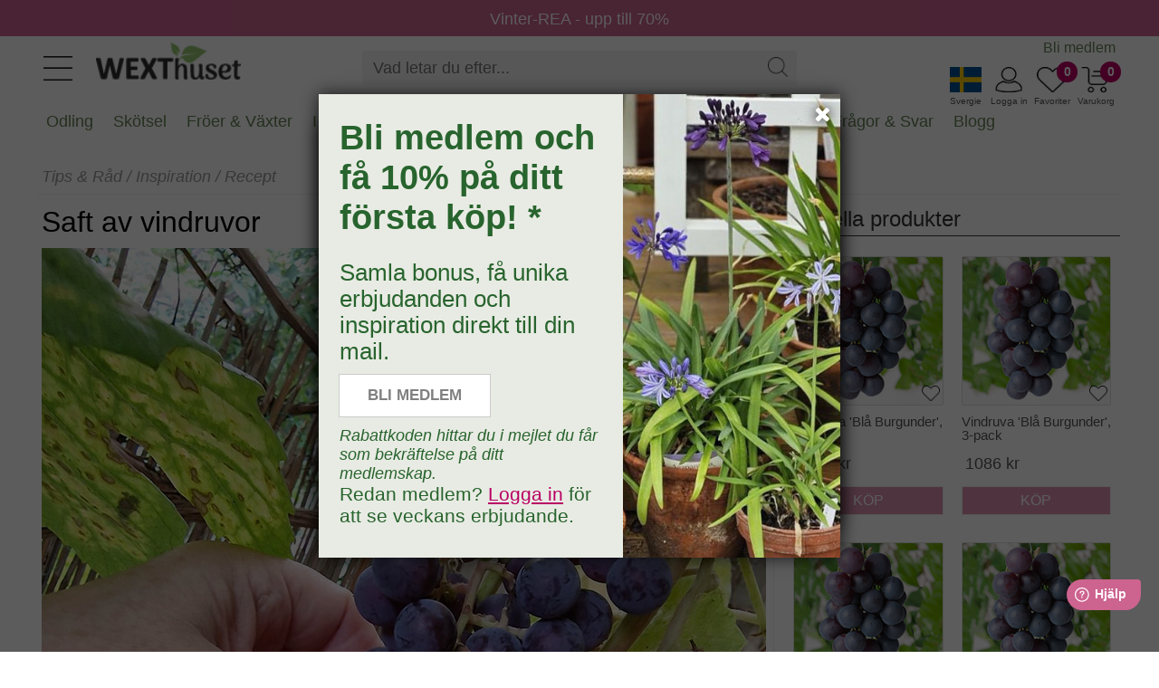

--- FILE ---
content_type: text/css
request_url: https://www.wexthuset.com/_build/css/messagebox.min.css?v6.0.164
body_size: 591
content:
.messagebox_overlay{background-color:hsla(0,0%,100%,.6);z-index:9999}.messagebox_overlay :focus{outline:0}.messagebox{background-color:#fcfcfc;border:1px solid #c8c8c8;box-shadow:0 2px 4px #a0a0a0;color:#303030;font-family:verdana,arial,helvetica,sans-serif;font-size:10pt;font-style:normal;font-weight:400;max-height:90%;max-width:90%;min-width:300px;text-align:left}.messagebox_title{background-color:#f5f5f5;border-bottom:1px solid #c8c8c8;font-weight:700;padding:5px;text-align:center}.messagebox_content{padding:20px}.messagebox_content_label{font-style:italic;margin-bottom:-5px;margin-top:10px;width:100%}.messagebox_content_input{border:1px solid #909090;color:#303030;font-family:inherit;font-size:inherit;font-style:normal;font-weight:inherit;margin-top:10px;padding:3px;text-align:left;width:100%}.messagebox_content_input:hover{border-color:#707070}.messagebox_content_input:focus{border-color:#707070;box-shadow:inset 0 0 3px #ffd540}.messagebox_content_input_selectplaceholder{color:#909090}.messagebox_content_input_textarea{overflow-y:auto}.messagebox_content_caption{margin-top:15px;padding:5px 0;width:100%}.messagebox_content_checkbox_wrapper{margin-top:10px;width:100%}.messagebox_content_checkbox{margin-right:5px;vertical-align:-2px}.messagebox_content_error{background-color:#fad0d5;border-radius:2px;color:#a02020;margin-bottom:-10px;margin-top:15px;padding:4px 6px}.messagebox_buttons{background-color:#f5f5f5;border-top:1px solid #c8c8c8;padding:10px 20px 0;text-align:center}.messagebox_buttons_button{background-color:#e9e9e9;background-image:linear-gradient(180deg,hsla(0,0%,100%,.4) 0,hsla(0,0%,100%,.2) 50%,hsla(0,0%,100%,.1) 51%,hsla(0,0%,100%,0));border:1px solid silver;border-radius:2px;color:#404040;cursor:pointer;font-family:inherit;font-size:inherit;font-weight:700;margin:0 4px 10px;min-width:75px;padding:5px 10px;text-align:center}.messagebox_buttons_button:hover{background-color:#f0f0f0;color:#202020}.messagebox_buttons_button:active{background-color:#e6e6e6;border:1px solid #a0a0a0;box-shadow:inset 0 0 6px #d0d0d0}.messagebox_buttons_button::-moz-focus-inner{border:0;padding:0}

--- FILE ---
content_type: application/javascript
request_url: https://www.wexthuset.com/_build/scripts/lozad.min.js?v6.0.164
body_size: 1036
content:
/*! For license information please see lozad.min.js.LICENSE.txt */
!function(t,e){"object"==typeof exports&&"undefined"!=typeof module?module.exports=e():"function"==typeof define&&define.amd?define(e):t.lozad=e()}(this,(function(){"use strict";var t="undefined"!=typeof document&&document.documentMode,e={rootMargin:"0px",threshold:0,load:function(e){if("picture"===e.nodeName.toLowerCase()){var r=e.querySelector("img"),a=!1;null===r&&(r=document.createElement("img"),a=!0),t&&e.getAttribute("data-iesrc")&&(r.src=e.getAttribute("data-iesrc")),e.getAttribute("data-alt")&&(r.alt=e.getAttribute("data-alt")),a&&e.append(r)}if("video"===e.nodeName.toLowerCase()&&!e.getAttribute("data-src")&&e.children){for(var o=e.children,i=void 0,n=0;n<=o.length-1;n++)(i=o[n].getAttribute("data-src"))&&(o[n].src=i);e.load()}e.getAttribute("data-poster")&&(e.poster=e.getAttribute("data-poster")),e.getAttribute("data-src")&&(e.src=e.getAttribute("data-src")),e.getAttribute("data-srcset")&&e.setAttribute("srcset",e.getAttribute("data-srcset"));var d=",";if(e.getAttribute("data-background-delimiter")&&(d=e.getAttribute("data-background-delimiter")),e.getAttribute("data-background-image"))e.style.backgroundImage="url('"+e.getAttribute("data-background-image").split(d).join("'),url('")+"')";else if(e.getAttribute("data-background-image-set")){var u=e.getAttribute("data-background-image-set").split(d),g=u[0].substr(0,u[0].indexOf(" "))||u[0];g=-1===g.indexOf("url(")?"url("+g+")":g,1===u.length?e.style.backgroundImage=g:e.setAttribute("style",(e.getAttribute("style")||"")+"background-image: "+g+"; background-image: -webkit-image-set("+u+"); background-image: image-set("+u+")")}e.getAttribute("data-toggle-class")&&e.classList.toggle(e.getAttribute("data-toggle-class"))},loaded:function(){}};function A(t){t.setAttribute("data-loaded",!0)}var m=function(t){return"true"===t.getAttribute("data-loaded")},v=function(t){var e=1<arguments.length&&void 0!==arguments[1]?arguments[1]:document;return t instanceof Element?[t]:t instanceof NodeList?t:e.querySelectorAll(t)};return function(){var t,r,a=0<arguments.length&&void 0!==arguments[0]?arguments[0]:".lozad",o=1<arguments.length&&void 0!==arguments[1]?arguments[1]:{},i=Object.assign({},e,o),n=i.root,d=i.rootMargin,u=i.threshold,g=i.load,s=i.loaded,c=void 0;"undefined"!=typeof window&&window.IntersectionObserver&&(c=new IntersectionObserver((t=g,r=s,function(e,a){e.forEach((function(e){(0<e.intersectionRatio||e.isIntersecting)&&(a.unobserve(e.target),m(e.target)||(t(e.target),A(e.target),r(e.target)))}))}),{root:n,rootMargin:d,threshold:u}));for(var l,b=v(a,n),f=0;f<b.length;f++)(l=b[f]).getAttribute("data-placeholder-background")&&(l.style.background=l.getAttribute("data-placeholder-background"));return{observe:function(){for(var t=v(a,n),e=0;e<t.length;e++)m(t[e])||(c?c.observe(t[e]):(g(t[e]),A(t[e]),s(t[e])))},triggerLoad:function(t){m(t)||(g(t),A(t),s(t))},observer:c}}}));